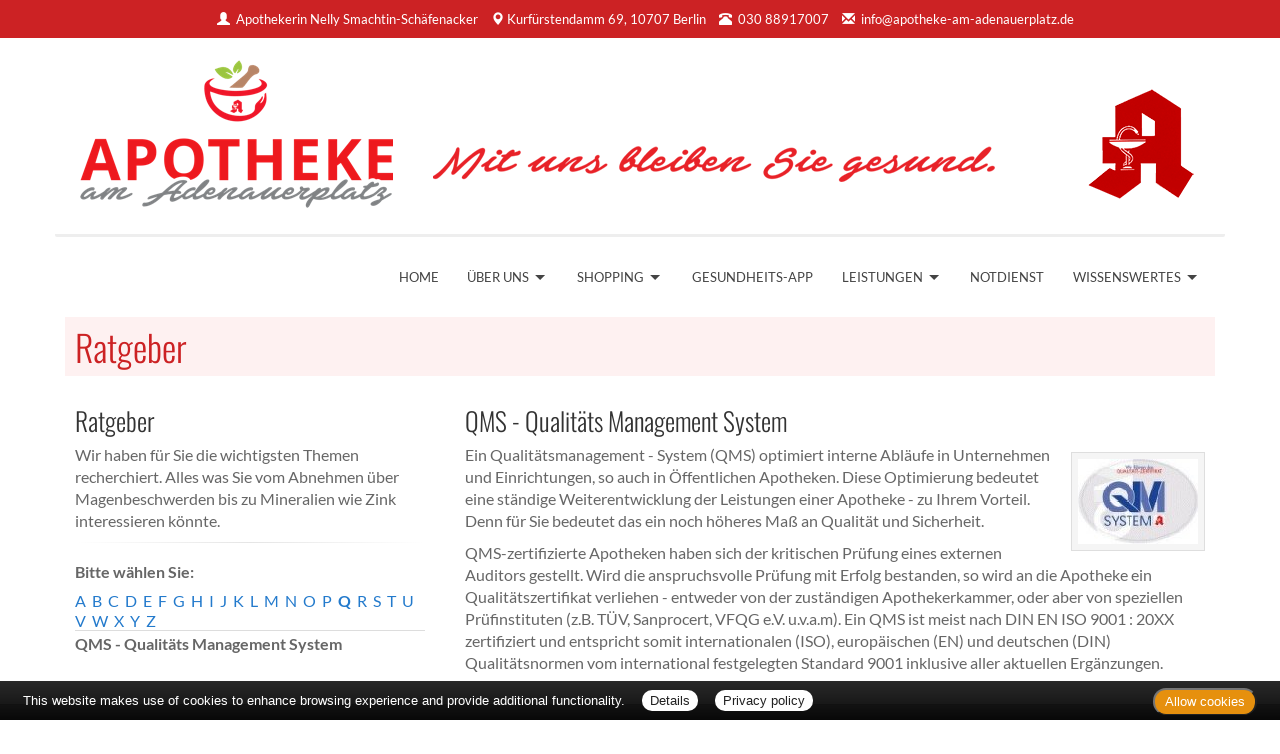

--- FILE ---
content_type: text/html; charset=UTF-8
request_url: https://www.apotheke-am-adenauerplatz.de/apotheke/ratgeber/71.htm?bsNr=17
body_size: 5923
content:

<!DOCTYPE html>
<html lang="de">
<head>
<meta charset="UTF-8">
<meta name="viewport" content="width=device-width, initial-scale=1.0">
<title>Ratgeber | Apotheke am Adenauerplatz, Berlin</title><meta name="robots" content="index, follow" />
<meta name="description" content="Ihre Apotheke mit persönlicher Beratung, umfangreichem Service und hochwertigen Produkten für Gesundheit und Wohlbefinden. Wir freuen uns auf Ihren Besuch!" />
<meta name="author" content="meXXart GbR, Dessau" />
<meta name="page-topic" content="Apotheke, Gesundheit, Krankheit, Medikamente, Gesundheitsberatung" />
<meta name="page-type" content="Apothekenangebote und Informationen zur Gesunderhaltung" />
<meta name="format-detection" content="telephone=no">

<link rel="stylesheet" type="text/css" href="https://www.aposolutions.com/generell/plugins/bootstrap3/css/bootstrap.min.css" />

<link rel="stylesheet" type="text/css" href="https://www.aposolutions.com/generell/styles/common/vx4.css?11" />
<link rel="stylesheet" type="text/css" href="https://www.aposolutions.com/generell/styles/vx4_0007/style.css?3" />
<link rel="stylesheet" type="text/css" href="https://www.apotheke-am-adenauerplatz.de/generell/indi_styles.css?1" />
<link rel="stylesheet" type="text/css" href="https://www.aposolutions.com/generell/plugins/jquery/jquery-ui.css"/>
<link rel="stylesheet" type="text/css" href="https://www.aposolutions.com/generell/inc/modul/common/plugins/scrolltotop/css/ui.totop.css" />
<link rel="stylesheet" type="text/css" href="https://www.aposolutions.com/generell/inc/modul/common/plugins/swipebox/css/swipebox.min.css">
   
<link rel="stylesheet" type="text/css" href="https://www.aposolutions.com/generell/plugins/fontawesome/css/all.min.css" />
<link rel="shortcut icon" type="image/x-icon" href="/favicon.ico"  />
<link rel="shortcut icon" sizes="196x196" href="https://www.aposolutions.com/generell/pix/common/system/touch-icon.png">
<link rel="apple-touch-icon" sizes="180x180" href="https://www.aposolutions.com/generell/pix/common/system/apple-touch-icon.png">


<script type="text/javascript" src="https://www.aposolutions.com/generell/plugins/jquery/jquery-1.12.4.min.js"></script>
<script type="text/javascript" src="https://www.aposolutions.com/generell/plugins/jquery/jquery-ui.js" ></script>
<script type="text/javascript" src="https://www.aposolutions.com/generell/inc/modul/common/plugins/scrolltotop/js/jquery.ui.totop.min.js"></script>
<script type="text/javascript" src="https://www.aposolutions.com/generell/inc/modul/common/plugins/scrollto/jquery.scrollTo.min.js"></script>
<script type="text/javascript" src="https://www.aposolutions.com/generell/inc/modul/common/plugins/swipebox/js/jquery.swipebox.min.js"></script> 
<script type="text/javascript" src="https://www.aposolutions.com/generell/plugins/lazyload/jquery.lazy.min.js"></script>

<script type="text/javascript">
$(document).ready(function() {
    $().UItoTop({ easingType: 'easeOutQuart' });
});

	 $(function() {
        $('.lazy').lazy({
          effect: "fadeIn",
          effectTime: 1000,
          threshold: 0
        });
    });
	
(function($) {
	$('.swipebox').swipebox({useCSS : true,});
} )(jQuery);

</script>
<script language="JavaScript" src="https://www.aposolutions.com/generell/inc/modul/common/scripts.js" type="text/javascript"></script>
</head>
<body class="ratgeber" >
<div class="overlay"></div>

<div id="header-top">
   <div id="header-top-inner">
      <a id="kontakt-trigger"><span class="glyphicon glyphicon-info-sign glyphicon-space"></span> Kontakt</a>
      <address id="header-address">
   <span class="glyphicon glyphicon-user glyphicon-space"></span> <a href="/apotheke/team.htm">Apothekerin Nelly Smachtin-Schäfenacker</a> <br class="visible-xs visible-sm">
   <span class="glyphicon glyphicon-map-marker"></span> <a href="/apotheke/lageplan.htm">Kurfürstendamm 69, 10707 Berlin</a> <br class="visible-xs visible-sm">
   <span class="glyphicon glyphicon-phone-alt glyphicon-space"></span> <span id="telefon-mobil"><a href="tel:030 88917007">030 88917007</a></span> <span id="telefon-desktop">030 88917007</span> <br class="visible-xs visible-sm">
   <span class="glyphicon glyphicon-envelope glyphicon-space"></span>
   
   <script type="text/javascript">
   var aaaa = "<a href='mailto:";
   var bbbb = "info";
   var cccc = "apotheke-am-adenauerplatz.de";
   var dddd = "' class='email'>";
   var eeee = "</a>";
   document.write(aaaa+bbbb+"@"+cccc+dddd+bbbb+"@"+cccc+eeee);
   </script>
      <p class="visible-xs"><a class='btn btn-small btn-default' href="https://www.aposolutions.com/tools/vcard/?id=52928"><i class="fas fa-address-book" aria-hidden="true"></i> Kontakt speichern</a></p>
   </address>
   
   </div>
</div>

<header id="header">
   <div id="pagetitle">
   <div class="container">
      <div class="row">
         <div class="col-lg-10" id="pagetitle-logo"><a href="/"  title="zur Startseite"><img src="/pix/logo.png" id="logo" /></a></div>
         <div class="col-lg-2" id="pagetitle-logo2"><span id="pagetitle-aponame">Apotheke am Adenauerplatz</span><img id="logo2" src="https://www.aposolutions.com/generell/pix/vx4_0007/a.png"></div>
      </div></div>
   </div>
   <link rel="stylesheet" type="text/css" href="https://www.aposolutions.com/generell/inc/modul/common/plugins/oc/oc.css" />
<script>
$(function() {
    var html = $('html, body'),
        navContainer = $('.nav-container'),
        navToggle = $('.nav-toggle'),
        navDropdownToggle = $('.has-dropdown');

    // Nav toggle
    navToggle.on('click', function(e) {
        var $this = $(this);
        e.preventDefault();
        $this.toggleClass('is-active');
        navContainer.toggleClass('is-visible');
        html.toggleClass('nav-open');
		  $('#kontakt-trigger').toggle();
    });
  
    // Nav dropdown toggle
    navDropdownToggle.on('click', function() {
        var $this = $(this);
        $this.toggleClass('is-active').children('ul').toggleClass('is-visible');
    });
  
    // Prevent click events from firing on children of navDropdownToggle
    navDropdownToggle.on('click', '*', function(e) {
        e.stopPropagation();
    });
});
</script>

<nav class="nav" role="navigation">

<div class="wrapper wrapper-flush">
   <button class="nav-toggle" aria-label="Menü öffnen">
   <div class="icon-menu"> <span class="line line-1"></span> <span class="line line-2"></span> <span class="line line-3"></span> </div>
   </button>

<div class="nav-container">
<ul class="nav-menu menu">
<li class="menu-item"><a class='menu-link' href='/apotheke/willkommen.htm'>Home</a></li>
<li class="menu-item has-dropdown"><a class='menu-link' href='#'>Über uns</a>  <ul class="nav-dropdown menu"><li class="menu-item"><a class='menu-link' href='/apotheke/lageplan.htm'>&Ouml;ffnungszeiten und Lageplan</a></li>
<li class="menu-item"><a class='menu-link' href='/apotheke/galerie.htm'>Bildergalerie</a></li>
</ul>
</li>
<li class="menu-item has-dropdown"><a class='menu-link' href='#'>Shopping</a>  <ul class="nav-dropdown menu"><li class="menu-item"><a class='menu-link' href='/apotheke/vorbestellung.htm'>Vorbestellung per Formular</a></li>
<li class="menu-item"><a class='menu-link' href='/apotheke/whatsapp.htm'>Vorbestellung per WhatsApp</a></li>
<li class="menu-item"><a class='menu-link' href='/apotheke/angebote.htm?katID=2'>Aktuelle Angebote</a></li>
<li class="menu-item"><a class='menu-link' href='/apotheke/meine_apotheke.htm'>meine apotheke<sup>®</sup></a></li>
</ul>
</li>
<li class="menu-item"><a class='menu-link' href='/apotheke/gesundheits_app.htm'>Gesundheits-App</a></li>
<li class="menu-item has-dropdown"><a class='menu-link' href='#'>Leistungen</a>  <ul class="nav-dropdown menu"><li class="menu-item"><a class='menu-link' href='/apotheke/kundenkarte.htm'>Kundenkarte</a></li>
<li class="menu-item"><a class='menu-link' href='/apotheke/beratungsleistung.htm'>Beratungsleistung</a></li>
<li class="menu-item"><a class='menu-link' href='/apotheke/zeitschriften.htm'>Zeitschriften</a></li>
<li class="menu-item"><a class='menu-link' href='/apotheke/services.htm'>Weitere Services</a></li>
</ul>
</li>
<li class="menu-item"><a class='menu-link' href='/apotheke/notdienst.htm'>Notdienst</a></li>
<li class="menu-item has-dropdown"><a class='menu-link' href='#'>Wissenswertes</a>  <ul class="nav-dropdown menu"><li class="menu-item"><a class='menu-link' href='/apotheke/ratgeber/1.htm'>Ratgeber</a></li>
<li class="menu-item"><a class='menu-link' href='/apotheke/monatsthema.htm'>Thema des Monats</a></li>
<li class="menu-item"><a class='menu-link' href='/apotheke/monatspflanze.htm'>Pflanze des Monats</a></li>
<li class="menu-item"><a class='menu-link' href='/apotheke/gelesen.htm'>Für Sie gelesen</a></li>
<li class="menu-item"><a class='menu-link' href='/apotheke/tv_tipps.htm'>TV-Tipps</a></li>
<li class="menu-item"><a class='menu-link' href='/apotheke/heilpflanzen.htm'>Heilpflanzen</a></li>
<li class="menu-item"><a class='menu-link' href='/apotheke/pollenflug.htm'>Pollenflug</a></li>
<li class="menu-item"><a class='menu-link' href='/apotheke/impfungen.htm'>Impfungen</a></li>
<li class="menu-item"><a class='menu-link' href='/apotheke/blutspende.htm'>Blut-/Organspende</a></li>
<li class="menu-item"><a class='menu-link' href='/apotheke/selbsthilfegruppen.htm'>Selbsthilfe</a></li>
<li class="menu-item"><a class='menu-link' href='/apotheke/berufsbilder.htm'>Berufsbilder</a></li>
<li class="menu-item"><a class='menu-link' href='/apotheke/zuzahlungen.htm'>Zuzahlungen</a></li></ul>
</ul>
</div>
</div>
</nav><br clear="all">
</header>




<script type="text/javascript">
   $( document ).ready( function () {
      $( '#kontakt-trigger' ).click( function () {
         $( '#header-address' ).toggle( 200 );
      } );
   } )
</script><div id="content">
   <div id="content-wrapper">
   <div class="container">
            <div class="row">
         <div class="col-xs-12"><h1 class="pagename">Ratgeber</h1></div>
      </div>
      <div class="row"><div class="col-md-4 right"><h2>Ratgeber</h2>
<p>Wir haben für Sie die wichtigsten Themen recherchiert. Alles was Sie vom Abnehmen über Magenbeschwerden bis zu Mineralien wie Zink interessieren könnte.</p><hr class='soften'><h3>Bitte wählen Sie:</h3><div class='insetBox'><div class='bsBox' id='bsBox1'><a href='javascript:setBox("bsBlock", "bsBox", 1 ,26);'>A</a></div>
<div class='bsBox' id='bsBox2'><a href='javascript:setBox("bsBlock", "bsBox", 2 ,26);'>B</a></div>
<div class='bsBox' id='bsBox3'><a href='javascript:setBox("bsBlock", "bsBox", 3 ,26);'>C</a></div>
<div class='bsBox' id='bsBox4'><a href='javascript:setBox("bsBlock", "bsBox", 4 ,26);'>D</a></div>
<div class='bsBox' id='bsBox5'><a href='javascript:setBox("bsBlock", "bsBox", 5 ,26);'>E</a></div>
<div class='bsBox' id='bsBox6'><a href='javascript:setBox("bsBlock", "bsBox", 6 ,26);'>F</a></div>
<div class='bsBox' id='bsBox7'><a href='javascript:setBox("bsBlock", "bsBox", 7 ,26);'>G</a></div>
<div class='bsBox' id='bsBox8'><a href='javascript:setBox("bsBlock", "bsBox", 8 ,26);'>H</a></div>
<div class='bsBox' id='bsBox9'><a href='javascript:setBox("bsBlock", "bsBox", 9 ,26);'>I</a></div>
<div class='bsBox' id='bsBox10'><a href='javascript:setBox("bsBlock", "bsBox", 10 ,26);'>J</a></div>
<div class='bsBox' id='bsBox11'><a href='javascript:setBox("bsBlock", "bsBox", 11 ,26);'>K</a></div>
<div class='bsBox' id='bsBox12'><a href='javascript:setBox("bsBlock", "bsBox", 12 ,26);'>L</a></div>
<div class='bsBox' id='bsBox13'><a href='javascript:setBox("bsBlock", "bsBox", 13 ,26);'>M</a></div>
<div class='bsBox' id='bsBox14'><a href='javascript:setBox("bsBlock", "bsBox", 14 ,26);'>N</a></div>
<div class='bsBox' id='bsBox15'><a href='javascript:setBox("bsBlock", "bsBox", 15 ,26);'>O</a></div>
<div class='bsBox' id='bsBox16'><a href='javascript:setBox("bsBlock", "bsBox", 16 ,26);'>P</a></div>
<div class='bsBox' id='bsBox17' style='font-weight:bold;'><a href='javascript:setBox("bsBlock", "bsBox", 17 ,26);'>Q</a></div>
<div class='bsBox' id='bsBox18'><a href='javascript:setBox("bsBlock", "bsBox", 18 ,26);'>R</a></div>
<div class='bsBox' id='bsBox19'><a href='javascript:setBox("bsBlock", "bsBox", 19 ,26);'>S</a></div>
<div class='bsBox' id='bsBox20'><a href='javascript:setBox("bsBlock", "bsBox", 20 ,26);'>T</a></div>
<div class='bsBox' id='bsBox21'><a href='javascript:setBox("bsBlock", "bsBox", 21 ,26);'>U</a></div>
<div class='bsBox' id='bsBox22'><a href='javascript:setBox("bsBlock", "bsBox", 22 ,26);'>V</a></div>
<div class='bsBox' id='bsBox23'><a href='javascript:setBox("bsBlock", "bsBox", 23 ,26);'>W</a></div>
<div class='bsBox' id='bsBox24'><a href='javascript:setBox("bsBlock", "bsBox", 24 ,26);'>X</a></div>
<div class='bsBox' id='bsBox25'><a href='javascript:setBox("bsBlock", "bsBox", 25 ,26);'>Y</a></div>
<div class='bsBox' id='bsBox26'><a href='javascript:setBox("bsBlock", "bsBox", 26 ,26);'>Z</a></div>
<br clear='left' />
<div id='bsBlock1' class='bsBlock'>
<br /><span class='buchstabe'>A</span> <strong>wie: </strong><br /><br />
<p class='gtipps-line' id='firstEntryGtipps'><a href='/apotheke/ratgeber/1.htm?bsNr=1'>Abnehmen</a></p>
<p class='gtipps-line'><a href='/apotheke/ratgeber/67.htm?bsNr=1'>Allergien</a></p>
<p class='gtipps-line'><a href='/apotheke/ratgeber/42.htm?bsNr=1'>Angstkrankheiten</a></p>
<p class='gtipps-line'><a href='/apotheke/ratgeber/41.htm?bsNr=1'>Aromatherapie</a></p>
<p class='gtipps-line'><a href='/apotheke/ratgeber/43.htm?bsNr=1'>Arterienverkalkung</a></p>
</div>

<div id='bsBlock2' class='bsBlock'>
<p class='gtipps-line'><a href='/apotheke/ratgeber/2.htm?bsNr=2'>Biotin</a></p>
<p class='gtipps-line'><a href='/apotheke/ratgeber/3.htm?bsNr=2'>Blähungen</a></p>
<p class='gtipps-line'><a href='/apotheke/ratgeber/4.htm?bsNr=2'>Bluthochdruck</a></p>
<p class='gtipps-line'><a href='/apotheke/ratgeber/30.htm?bsNr=2'>Borreliose</a></p>
</div>

<div id='bsBlock3' class='bsBlock'>
<p class='gtipps-line'><a href='/apotheke/ratgeber/25.htm?bsNr=3'>Cholesterin</a></p>
</div>

<div id='bsBlock4' class='bsBlock'>
<p class='gtipps-line'><a href='/apotheke/ratgeber/5.htm?bsNr=4'>Diabetes</a></p>
<p class='gtipps-line'><a href='/apotheke/ratgeber/6.htm?bsNr=4'>Durchfall</a></p>
</div>

<div id='bsBlock5' class='bsBlock'>
<p class='gtipps-line'><a href='/apotheke/ratgeber/64.htm?bsNr=5'>Ernährung, gesunde</a></p>
<p class='gtipps-line'><a href='/apotheke/ratgeber/48.htm?bsNr=5'>Erntekrätze</a></p>
</div>

<div id='bsBlock6' class='bsBlock'>
<p class='gtipps-line'><a href='/apotheke/ratgeber/38.htm?bsNr=6'>Fernreisen</a></p>
<p class='gtipps-line'><a href='/apotheke/ratgeber/31.htm?bsNr=6'>FSME</a></p>
<p class='gtipps-line'><a href='/apotheke/ratgeber/49.htm?bsNr=6'>Fuchsbandwurm</a></p>
<p class='gtipps-line'><a href='/apotheke/ratgeber/7.htm?bsNr=6'>Fußpilz</a></p>
</div>

<div id='bsBlock7' class='bsBlock'>
<p class='gtipps-line'><a href='/apotheke/ratgeber/50.htm?bsNr=7'>Gicht</a></p>
<p class='gtipps-line'><a href='/apotheke/ratgeber/33.htm?bsNr=7'>Grippe/Grippaler Infekt</a></p>
</div>

<div id='bsBlock8' class='bsBlock'>
<p class='gtipps-line'><a href='/apotheke/ratgeber/55.htm?bsNr=8'>Halsschmerzen</a></p>
<p class='gtipps-line'><a href='/apotheke/ratgeber/44.htm?bsNr=8'>Hämorrhoiden</a></p>
<p class='gtipps-line'><a href='/apotheke/ratgeber/36.htm?bsNr=8'>Hausapotheke</a></p>
<p class='gtipps-line'><a href='/apotheke/ratgeber/35.htm?bsNr=8'>Heilfasten</a></p>
<p class='gtipps-line'><a href='/apotheke/ratgeber/8.htm?bsNr=8'>Heuschnupfen</a></p>
<p class='gtipps-line'><a href='/apotheke/ratgeber/51.htm?bsNr=8'>Hitzschlag</a></p>
<p class='gtipps-line'><a href='/apotheke/ratgeber/53.htm?bsNr=8'>Homöopathika</a></p>
<p class='gtipps-line'><a href='/apotheke/ratgeber/54.htm?bsNr=8'>Hühnereiweiß-Allergie</a></p>
</div>

<div id='bsBlock9' class='bsBlock'>
<p class='gtipps-line'><a href='/apotheke/ratgeber/34.htm?bsNr=9'>Influenza</a></p>
</div>

<div id='bsBlock10' class='bsBlock'>
<p class='gtipps-line'><a href='/apotheke/ratgeber/9.htm?bsNr=10'>Jodmangel</a></p>
</div>

<div id='bsBlock11' class='bsBlock'>
<p class='gtipps-line'><a href='/apotheke/ratgeber/10.htm?bsNr=11'>Karies</a></p>
<p class='gtipps-line'><a href='/apotheke/ratgeber/59.htm?bsNr=11'>Kopfläuse</a></p>
<p class='gtipps-line'><a href='/apotheke/ratgeber/58.htm?bsNr=11'>Kopfschuppen</a></p>
<p class='gtipps-line'><a href='/apotheke/ratgeber/12.htm?bsNr=11'>Krebs</a></p>
</div>

<div id='bsBlock12' class='bsBlock'>
<p class='gtipps-line'><a href='/apotheke/ratgeber/60.htm?bsNr=12'>Lycopin</a></p>
</div>

<div id='bsBlock13' class='bsBlock'>
<p class='gtipps-line'><a href='/apotheke/ratgeber/13.htm?bsNr=13'>Magenverstimmung</a></p>
<p class='gtipps-line'><a href='/apotheke/ratgeber/14.htm?bsNr=13'>Magnesium</a></p>
<p class='gtipps-line'><a href='/apotheke/ratgeber/63.htm?bsNr=13'>Medikamenten-Einnahme, optimierte</a></p>
<p class='gtipps-line'><a href='/apotheke/ratgeber/15.htm?bsNr=13'>Migräne</a></p>
</div>

<div id='bsBlock14' class='bsBlock'>
<p class='gtipps-line'><a href='/apotheke/ratgeber/70.htm?bsNr=14'>Nagelpilz</a></p>
</div>

<div id='bsBlock15' class='bsBlock'>
<p class='gtipps-line'><a href='/apotheke/ratgeber/16.htm?bsNr=15'>Osteoporose</a></p>
</div>

<div id='bsBlock16' class='bsBlock'>
<p class='gtipps-line'><a href='/apotheke/ratgeber/40.htm?bsNr=16'>Pollenallergie</a></p>
</div>

<div id='bsBlock17'>
<p class='gtipps-line'><strong>QMS - Qualitäts Management System</strong></p>
</div>

<div id='bsBlock18' class='bsBlock'>
<p class='gtipps-line'><a href='/apotheke/ratgeber/39.htm?bsNr=18'>Reiseapotheke</a></p>
<p class='gtipps-line'><a href='/apotheke/ratgeber/17.htm?bsNr=18'>Reiseübelkeit</a></p>
<p class='gtipps-line'><a href='/apotheke/ratgeber/61.htm?bsNr=18'>Riechstörungen</a></p>
<p class='gtipps-line'><a href='/apotheke/ratgeber/57.htm?bsNr=18'>Rückenschmerzen</a></p>
</div>

<div id='bsBlock19' class='bsBlock'>
<p class='gtipps-line'><a href='/apotheke/ratgeber/45.htm?bsNr=19'>Schimmelpilzallergie</a></p>
<p class='gtipps-line'><a href='/apotheke/ratgeber/18.htm?bsNr=19'>Schlaganfall</a></p>
<p class='gtipps-line'><a href='/apotheke/ratgeber/19.htm?bsNr=19'>Schnupfen</a></p>
<p class='gtipps-line'><a href='/apotheke/ratgeber/62.htm?bsNr=19'>Schröpfen</a></p>
<p class='gtipps-line'><a href='/apotheke/ratgeber/20.htm?bsNr=19'>Selen</a></p>
<p class='gtipps-line'><a href='/apotheke/ratgeber/21.htm?bsNr=19'>Sodbrennen</a></p>
<p class='gtipps-line'><a href='/apotheke/ratgeber/22.htm?bsNr=19'>Sonnenschutz</a></p>
<p class='gtipps-line'><a href='/apotheke/ratgeber/52.htm?bsNr=19'>Sonnenstich</a></p>
<p class='gtipps-line'><a href='/apotheke/ratgeber/68.htm?bsNr=19'>Sportunfälle</a></p>
</div>

<div id='bsBlock20' class='bsBlock'>
<p class='gtipps-line'><a href='/apotheke/ratgeber/46.htm?bsNr=20'>TCM-Traditionelle Chinesische Medizin</a></p>
<p class='gtipps-line'><a href='/apotheke/ratgeber/56.htm?bsNr=20'>Tinnitus</a></p>
</div>

<div id='bsBlock21' class='bsBlock'>
<p class='gtipps-line'><a href='/apotheke/ratgeber/47.htm?bsNr=21'>Uebersäuerung</a></p>
</div>

<div id='bsBlock22' class='bsBlock'>
<p class='gtipps-line'><a href='/apotheke/ratgeber/11.htm?bsNr=22'>Venenleiden</a></p>
<p class='gtipps-line'><a href='/apotheke/ratgeber/69.htm?bsNr=22'>Verletzungen</a></p>
<p class='gtipps-line'><a href='/apotheke/ratgeber/23.htm?bsNr=22'>Vitamine</a></p>
</div>

<div id='bsBlock23' class='bsBlock'>
<p class='gtipps-line'><a href='/apotheke/ratgeber/73.htm?bsNr=23'>Wasserblasen</a></p>
<p class='gtipps-line'><a href='/apotheke/ratgeber/72.htm?bsNr=23'>Wunden</a></p>
</div>

<div id='bsBlock24' class='bsBlock'>
<p class='gtipps-line'><a href='/apotheke/ratgeber/75.htm?bsNr=24'>X-rays</a></p>
</div>

<div id='bsBlock25' class='bsBlock'>
<p class='gtipps-line'><a href='/apotheke/ratgeber/74.htm?bsNr=25'>Yoga</a></p>
</div>

<div id='bsBlock26' class='bsBlock'>
<p class='gtipps-line'><a href='/apotheke/ratgeber/32.htm?bsNr=26'>Zecken</a></p>
<p class='gtipps-line'><a href='/apotheke/ratgeber/24.htm?bsNr=26'>Zink</a></p>
</div>

<br class='clearing' /></div>
</div><div class="col-md-8 "><h2>QMS - Qualitäts Management System</h2><img data-src='https://www.aposolutions.com/generell/pix/common/all/tpl_qms.jpg' alt='QMS-Logo' title='QMS-Logo' class='lazy pic picFloated'>
<p>Ein Qualitätsmanagement - System (QMS) optimiert interne Abläufe in Unternehmen und Einrichtungen, so auch in Öffentlichen Apotheken. Diese Optimierung bedeutet eine ständige Weiterentwicklung der Leistungen einer Apotheke - zu Ihrem Vorteil. Denn für Sie bedeutet das ein noch höheres Maß an Qualität und Sicherheit.<p><p>QMS-zertifizierte Apotheken haben sich der kritischen Prüfung eines externen Auditors gestellt. Wird die anspruchsvolle Prüfung mit Erfolg bestanden, so wird an die Apotheke ein Qualitätszertifikat verliehen - entweder von der zuständigen Apothekerkammer, oder aber von speziellen Prüfinstituten (z.B. TÜV, Sanprocert, VFQG e.V. u.v.a.m). Ein QMS ist meist nach DIN EN ISO 9001 : 20XX zertifiziert und entspricht somit internationalen (ISO), europäischen (EN) und deutschen (DIN) Qualitätsnormen vom international festgelegten Standard 9001 inklusive aller aktuellen Ergänzungen.<p></div></div>
           </div>
   </div>
</div>

<footer id="footer">
    <div id="footer-wrapper"><div class="container">
<div class="row">
   <div class="col-sm-12" id="servicemenu-wrapper">
      <ul id="servicemenu">
         <li class="firstMP"><a href="/">Home</a></li>
         <li><a href='/apotheke/kontakt.htm'>Kontakt</a></li><li><a href='/apotheke/sitemap.htm'>Sitemap</a></li><li><a href='/apotheke/datenschutz.htm'>Datenschutz</a></li><li><a href='/apotheke/datenschutz.htm#verbraucherrechte'>Verbraucherrechte</a></li><li><a href='/apotheke/barrierefreiheit.htm'>Barrierefreiheit</a></li><li><a href='/apotheke/impressum.htm'>Impressum</a></li>      </ul>
   </div>
</div>
<div class="row">
   <div class="col-sm-12">
   <span class="textHighlighter1">Bei Arzneimitteln: Zu Risiken und Nebenwirkungen lesen Sie die Packungsbeilage und fragen Sie Ihre Ärztin, Ihren Arzt oder in Ihrer Apotheke. Bei Tierarzneimitteln: Zu Risiken und Nebenwirkungen lesen Sie die Packungsbeilage und fragen Sie Ihre Tierärztin, Ihren Tierarzt oder in Ihrer Apotheke. Nur solange Vorrat reicht. Irrtum vorbehalten. Alle Preise inkl. MwSt. * Sparpotential gegenüber der unverbindlichen Preisempfehlung des Herstellers (UVP) oder der unverbindlichen Herstellermeldung des Apothekenverkaufspreises (UAVP) an die Informationsstelle für Arzneispezialitäten (IFA GmbH) / nur bei rezeptfreien Produkten außer Büchern. UVP = Unverbindliche Preisempfehlung des Herstellers (UVP). AVP = Apothekenverkaufspreis (AVP). Der AVP ist keine unverbindliche Preisempfehlung der Hersteller. Der AVP ist ein von den Apotheken selbst in Ansatz gebrachter Preis für rezeptfreie Arzneimittel, der in der Höhe dem für Apotheken verbindlichen Arzneimittel Abgabepreis entspricht, zu dem eine Apotheke in bestimmten Fällen das Produkt mit der gesetzlichen Krankenversicherung abrechnet. Im Gegensatz zum AVP ist die gebräuchliche UVP eine Empfehlung der Hersteller.</span>
   </div>
</div>
</div>
<br></div>
</footer>
  
<script type="text/javascript" src="https://www.aposolutions.com/generell/inc/modul/common/plugins/cookiebar/cookiebar.js?always=1&showPolicyLink=1&privacyPage=%2Fapotheke%2Fdatenschutz.htm"></script>
   <script>
      $( function () {
         $( '.cbutton, .slidebox, #overlay' ).click( function () {
            $( '.slideboxState1' ).toggleClass( "slideboxState2", 500, 'easeInCirc' );
            $( '#overlay' ).fadeToggle( 600 );
         });
         });
         
      $( function () {
         $( '.cbuttonState1' ).hover( function () {
            $(this).toggleClass( "cbuttonState2", 400, 'easeInCirc' );
         });
         });

   </script>
   <div id="overlay"></div>
   <div class="cbutton cbuttonState1" role="navigation">Kontakt // Öffnungszeiten </div>
   <div class="slidebox slideboxState1">
      <div class="row">
         <div class="col-md-6 aussenborder">
            <div class="slidebox-inner1">
               <h2>Apotheke am Adenauerplatz</h2>Apothekerin Nelly Smachtin-Schäfenacker<br>Kurfürstendamm 69<br />10707 Berlin<br><br><i class="far fa-phone"></i> <a href="tel:030 88917007">030 88917007</a><br /><i class="far fa-fax"></i> 030 88917008<br><i class="fab fa-whatsapp"></i> <a href="tel:030 88917007">030 88917007</a><br /><i class="far fa-envelope"></i>
   <script type="text/javascript">
   var aaaa = "<a href='mailto:";
   var bbbb = "info";
   var cccc = "apotheke-am-adenauerplatz.de";
   var dddd = "' class='email'>";
   var eeee = "</a>";
   document.write(aaaa+bbbb+"@"+cccc+dddd+bbbb+"@"+cccc+eeee);
   </script>
               </div>
         </div>
         <div class="col-md-6">
            <div class="slidebox-inner2">
               <p class="d-block d-md-none">
                  <h2>&Ouml;ffnungszeiten</h2><p>Montag bis Freitag<br>
8.30 Uhr - 19.00 Uhr</p>

<p>Samstag<br>
9.00 Uhr - 16.00 Uhr</p>



            </div>
         </div>
      </div>
      <div class="row slidebox-button-wrapper">
         <div class="col-md-6">
            <p><a class="btn-type1" id="button-lageplan" href="/apotheke/lageplan.htm"><i class="far fa-map-marker-plus"></i> So finden Sie uns</a></p>
         </div>
         <div class="col-md-6">
            <p><a class="btn-type1" id="button-notdienst" href="/apotheke/notdienst.htm"><i class="fal fa-hand-holding-medical"></i> Notdienstplan</a></p>
         </div>
      </div>
   </div>   </body>
</html>



--- FILE ---
content_type: text/css
request_url: https://www.apotheke-am-adenauerplatz.de/generell/indi_styles.css?1
body_size: 24
content:

#pagetitle-aponame  {
	display:none;
}

#logo  {
	margin-top:0;
	margin-bottom:0;
	
}

#logo2  {
	margin-top:25px;
}


@media only screen and (max-width: 1170px) {

#pagetitle-aponame  {
	display:block;
}

	
}